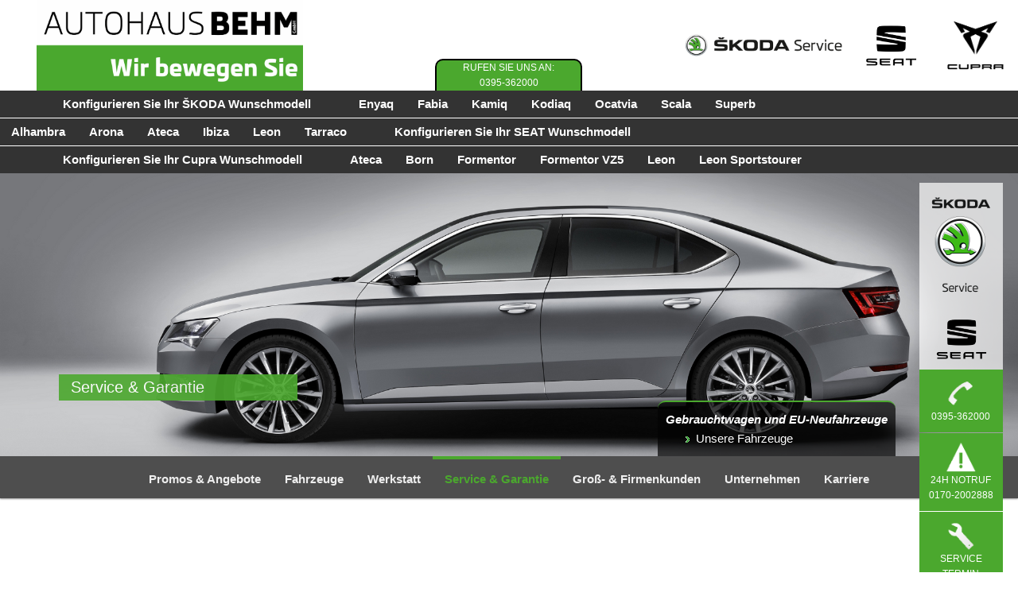

--- FILE ---
content_type: text/html; charset=UTF-8
request_url: https://www.skoda-neubrandenburg.de/service-garantie/
body_size: 17432
content:
<!DOCTYPE html>
<html lang="de">
<head>
<meta charset="UTF-8" />
<meta name="viewport" content="width=device-width" />
<title>Service &amp; Garantie - Autohaus Behm GmbHAutohaus Behm GmbH</title>
	
<link rel="shortcut icon" href="https://www.skoda-neubrandenburg.de/wp-content/themes/twentyeleven-child/images/favicon.ico" type="image/vnd.microsoft.icon"/>
<link rel="icon" href="https://www.skoda-neubrandenburg.de/wp-content/themes/twentyeleven-child/images/favicon.ico" type="image/x-ico"/>
	
<link rel="profile" href="http://gmpg.org/xfn/11" />
<link rel="stylesheet" type="text/css" media="all" href="https://www.skoda-neubrandenburg.de/wp-content/themes/twentyeleven-child/style.css" />
<link rel="pingback" href="https://www.skoda-neubrandenburg.de/xmlrpc.php" />

<meta name='robots' content='index, follow, max-image-preview:large, max-snippet:-1, max-video-preview:-1' />

	<!-- This site is optimized with the Yoast SEO plugin v26.7 - https://yoast.com/wordpress/plugins/seo/ -->
	<link rel="canonical" href="https://www.skoda-neubrandenburg.de/service-garantie/" />
	<meta property="og:locale" content="de_DE" />
	<meta property="og:type" content="article" />
	<meta property="og:title" content="Service &amp; Garantie - Autohaus Behm GmbH" />
	<meta property="og:description" content="ŠKODA Service &#8211; Garantiert gut Neben der zweijährigen Garantie auf Neufahrzeuge und ŠKODA Original Teile und ŠKODA Original Zubehör bietet Ihnen Autohaus Behm a.s. folgende Garantien an: 3 Jahre Lack-Garantie 10 Jahre Garantie gegen Durchrostung für: Fabia I, Octavia Tour und Superb I 12 Jahre Garantie gegen Durchrostung für: Citigo, Rapid, Fabia II, Roomster, Praktik, &hellip; Weiterlesen &rarr;" />
	<meta property="og:url" content="https://www.skoda-neubrandenburg.de/service-garantie/" />
	<meta property="og:site_name" content="Autohaus Behm GmbH" />
	<meta property="article:modified_time" content="2016-06-06T12:41:47+00:00" />
	<meta property="og:image" content="https://www.skoda-neubrandenburg.de/wp-content/uploads/2015/01/150119-SKODA-spousti-novou-sluzbu-Predplaceny-servis-400x267.jpg" />
	<meta name="twitter:card" content="summary_large_image" />
	<meta name="twitter:label1" content="Geschätzte Lesezeit" />
	<meta name="twitter:data1" content="2 Minuten" />
	<script type="application/ld+json" class="yoast-schema-graph">{"@context":"https://schema.org","@graph":[{"@type":"WebPage","@id":"https://www.skoda-neubrandenburg.de/service-garantie/","url":"https://www.skoda-neubrandenburg.de/service-garantie/","name":"Service & Garantie - Autohaus Behm GmbH","isPartOf":{"@id":"https://www.skoda-neubrandenburg.de/#website"},"primaryImageOfPage":{"@id":"https://www.skoda-neubrandenburg.de/service-garantie/#primaryimage"},"image":{"@id":"https://www.skoda-neubrandenburg.de/service-garantie/#primaryimage"},"thumbnailUrl":"https://www.skoda-neubrandenburg.de/wp-content/uploads/2015/01/150119-SKODA-spousti-novou-sluzbu-Predplaceny-servis-400x267.jpg","datePublished":"2015-01-22T12:45:13+00:00","dateModified":"2016-06-06T12:41:47+00:00","breadcrumb":{"@id":"https://www.skoda-neubrandenburg.de/service-garantie/#breadcrumb"},"inLanguage":"de","potentialAction":[{"@type":"ReadAction","target":["https://www.skoda-neubrandenburg.de/service-garantie/"]}]},{"@type":"ImageObject","inLanguage":"de","@id":"https://www.skoda-neubrandenburg.de/service-garantie/#primaryimage","url":"https://www.skoda-neubrandenburg.de/wp-content/uploads/2015/01/150119-SKODA-spousti-novou-sluzbu-Predplaceny-servis.jpg","contentUrl":"https://www.skoda-neubrandenburg.de/wp-content/uploads/2015/01/150119-SKODA-spousti-novou-sluzbu-Predplaceny-servis.jpg","width":3000,"height":2000},{"@type":"BreadcrumbList","@id":"https://www.skoda-neubrandenburg.de/service-garantie/#breadcrumb","itemListElement":[{"@type":"ListItem","position":1,"name":"Home","item":"https://www.skoda-neubrandenburg.de/"},{"@type":"ListItem","position":2,"name":"Service &#038; Garantie"}]},{"@type":"WebSite","@id":"https://www.skoda-neubrandenburg.de/#website","url":"https://www.skoda-neubrandenburg.de/","name":"Autohaus Behm GmbH","description":"ŠKODA und SEAT in Neubrandenburg","potentialAction":[{"@type":"SearchAction","target":{"@type":"EntryPoint","urlTemplate":"https://www.skoda-neubrandenburg.de/?s={search_term_string}"},"query-input":{"@type":"PropertyValueSpecification","valueRequired":true,"valueName":"search_term_string"}}],"inLanguage":"de"}]}</script>
	<!-- / Yoast SEO plugin. -->


<link rel='dns-prefetch' href='//cdnjs.cloudflare.com' />
<link rel="alternate" type="application/rss+xml" title="Autohaus Behm GmbH &raquo; Feed" href="https://www.skoda-neubrandenburg.de/feed/" />
<link rel="alternate" type="application/rss+xml" title="Autohaus Behm GmbH &raquo; Kommentar-Feed" href="https://www.skoda-neubrandenburg.de/comments/feed/" />
<link rel="alternate" title="oEmbed (JSON)" type="application/json+oembed" href="https://www.skoda-neubrandenburg.de/wp-json/oembed/1.0/embed?url=https%3A%2F%2Fwww.skoda-neubrandenburg.de%2Fservice-garantie%2F" />
<link rel="alternate" title="oEmbed (XML)" type="text/xml+oembed" href="https://www.skoda-neubrandenburg.de/wp-json/oembed/1.0/embed?url=https%3A%2F%2Fwww.skoda-neubrandenburg.de%2Fservice-garantie%2F&#038;format=xml" />
<style id='wp-img-auto-sizes-contain-inline-css' type='text/css'>
img:is([sizes=auto i],[sizes^="auto," i]){contain-intrinsic-size:3000px 1500px}
/*# sourceURL=wp-img-auto-sizes-contain-inline-css */
</style>
<style id='wp-emoji-styles-inline-css' type='text/css'>

	img.wp-smiley, img.emoji {
		display: inline !important;
		border: none !important;
		box-shadow: none !important;
		height: 1em !important;
		width: 1em !important;
		margin: 0 0.07em !important;
		vertical-align: -0.1em !important;
		background: none !important;
		padding: 0 !important;
	}
/*# sourceURL=wp-emoji-styles-inline-css */
</style>
<style id='wp-block-library-inline-css' type='text/css'>
:root{--wp-block-synced-color:#7a00df;--wp-block-synced-color--rgb:122,0,223;--wp-bound-block-color:var(--wp-block-synced-color);--wp-editor-canvas-background:#ddd;--wp-admin-theme-color:#007cba;--wp-admin-theme-color--rgb:0,124,186;--wp-admin-theme-color-darker-10:#006ba1;--wp-admin-theme-color-darker-10--rgb:0,107,160.5;--wp-admin-theme-color-darker-20:#005a87;--wp-admin-theme-color-darker-20--rgb:0,90,135;--wp-admin-border-width-focus:2px}@media (min-resolution:192dpi){:root{--wp-admin-border-width-focus:1.5px}}.wp-element-button{cursor:pointer}:root .has-very-light-gray-background-color{background-color:#eee}:root .has-very-dark-gray-background-color{background-color:#313131}:root .has-very-light-gray-color{color:#eee}:root .has-very-dark-gray-color{color:#313131}:root .has-vivid-green-cyan-to-vivid-cyan-blue-gradient-background{background:linear-gradient(135deg,#00d084,#0693e3)}:root .has-purple-crush-gradient-background{background:linear-gradient(135deg,#34e2e4,#4721fb 50%,#ab1dfe)}:root .has-hazy-dawn-gradient-background{background:linear-gradient(135deg,#faaca8,#dad0ec)}:root .has-subdued-olive-gradient-background{background:linear-gradient(135deg,#fafae1,#67a671)}:root .has-atomic-cream-gradient-background{background:linear-gradient(135deg,#fdd79a,#004a59)}:root .has-nightshade-gradient-background{background:linear-gradient(135deg,#330968,#31cdcf)}:root .has-midnight-gradient-background{background:linear-gradient(135deg,#020381,#2874fc)}:root{--wp--preset--font-size--normal:16px;--wp--preset--font-size--huge:42px}.has-regular-font-size{font-size:1em}.has-larger-font-size{font-size:2.625em}.has-normal-font-size{font-size:var(--wp--preset--font-size--normal)}.has-huge-font-size{font-size:var(--wp--preset--font-size--huge)}.has-text-align-center{text-align:center}.has-text-align-left{text-align:left}.has-text-align-right{text-align:right}.has-fit-text{white-space:nowrap!important}#end-resizable-editor-section{display:none}.aligncenter{clear:both}.items-justified-left{justify-content:flex-start}.items-justified-center{justify-content:center}.items-justified-right{justify-content:flex-end}.items-justified-space-between{justify-content:space-between}.screen-reader-text{border:0;clip-path:inset(50%);height:1px;margin:-1px;overflow:hidden;padding:0;position:absolute;width:1px;word-wrap:normal!important}.screen-reader-text:focus{background-color:#ddd;clip-path:none;color:#444;display:block;font-size:1em;height:auto;left:5px;line-height:normal;padding:15px 23px 14px;text-decoration:none;top:5px;width:auto;z-index:100000}html :where(.has-border-color){border-style:solid}html :where([style*=border-top-color]){border-top-style:solid}html :where([style*=border-right-color]){border-right-style:solid}html :where([style*=border-bottom-color]){border-bottom-style:solid}html :where([style*=border-left-color]){border-left-style:solid}html :where([style*=border-width]){border-style:solid}html :where([style*=border-top-width]){border-top-style:solid}html :where([style*=border-right-width]){border-right-style:solid}html :where([style*=border-bottom-width]){border-bottom-style:solid}html :where([style*=border-left-width]){border-left-style:solid}html :where(img[class*=wp-image-]){height:auto;max-width:100%}:where(figure){margin:0 0 1em}html :where(.is-position-sticky){--wp-admin--admin-bar--position-offset:var(--wp-admin--admin-bar--height,0px)}@media screen and (max-width:600px){html :where(.is-position-sticky){--wp-admin--admin-bar--position-offset:0px}}

/*# sourceURL=wp-block-library-inline-css */
</style><style id='global-styles-inline-css' type='text/css'>
:root{--wp--preset--aspect-ratio--square: 1;--wp--preset--aspect-ratio--4-3: 4/3;--wp--preset--aspect-ratio--3-4: 3/4;--wp--preset--aspect-ratio--3-2: 3/2;--wp--preset--aspect-ratio--2-3: 2/3;--wp--preset--aspect-ratio--16-9: 16/9;--wp--preset--aspect-ratio--9-16: 9/16;--wp--preset--color--black: #000;--wp--preset--color--cyan-bluish-gray: #abb8c3;--wp--preset--color--white: #fff;--wp--preset--color--pale-pink: #f78da7;--wp--preset--color--vivid-red: #cf2e2e;--wp--preset--color--luminous-vivid-orange: #ff6900;--wp--preset--color--luminous-vivid-amber: #fcb900;--wp--preset--color--light-green-cyan: #7bdcb5;--wp--preset--color--vivid-green-cyan: #00d084;--wp--preset--color--pale-cyan-blue: #8ed1fc;--wp--preset--color--vivid-cyan-blue: #0693e3;--wp--preset--color--vivid-purple: #9b51e0;--wp--preset--color--blue: #1982d1;--wp--preset--color--dark-gray: #373737;--wp--preset--color--medium-gray: #666;--wp--preset--color--light-gray: #e2e2e2;--wp--preset--gradient--vivid-cyan-blue-to-vivid-purple: linear-gradient(135deg,rgb(6,147,227) 0%,rgb(155,81,224) 100%);--wp--preset--gradient--light-green-cyan-to-vivid-green-cyan: linear-gradient(135deg,rgb(122,220,180) 0%,rgb(0,208,130) 100%);--wp--preset--gradient--luminous-vivid-amber-to-luminous-vivid-orange: linear-gradient(135deg,rgb(252,185,0) 0%,rgb(255,105,0) 100%);--wp--preset--gradient--luminous-vivid-orange-to-vivid-red: linear-gradient(135deg,rgb(255,105,0) 0%,rgb(207,46,46) 100%);--wp--preset--gradient--very-light-gray-to-cyan-bluish-gray: linear-gradient(135deg,rgb(238,238,238) 0%,rgb(169,184,195) 100%);--wp--preset--gradient--cool-to-warm-spectrum: linear-gradient(135deg,rgb(74,234,220) 0%,rgb(151,120,209) 20%,rgb(207,42,186) 40%,rgb(238,44,130) 60%,rgb(251,105,98) 80%,rgb(254,248,76) 100%);--wp--preset--gradient--blush-light-purple: linear-gradient(135deg,rgb(255,206,236) 0%,rgb(152,150,240) 100%);--wp--preset--gradient--blush-bordeaux: linear-gradient(135deg,rgb(254,205,165) 0%,rgb(254,45,45) 50%,rgb(107,0,62) 100%);--wp--preset--gradient--luminous-dusk: linear-gradient(135deg,rgb(255,203,112) 0%,rgb(199,81,192) 50%,rgb(65,88,208) 100%);--wp--preset--gradient--pale-ocean: linear-gradient(135deg,rgb(255,245,203) 0%,rgb(182,227,212) 50%,rgb(51,167,181) 100%);--wp--preset--gradient--electric-grass: linear-gradient(135deg,rgb(202,248,128) 0%,rgb(113,206,126) 100%);--wp--preset--gradient--midnight: linear-gradient(135deg,rgb(2,3,129) 0%,rgb(40,116,252) 100%);--wp--preset--font-size--small: 13px;--wp--preset--font-size--medium: 20px;--wp--preset--font-size--large: 36px;--wp--preset--font-size--x-large: 42px;--wp--preset--spacing--20: 0.44rem;--wp--preset--spacing--30: 0.67rem;--wp--preset--spacing--40: 1rem;--wp--preset--spacing--50: 1.5rem;--wp--preset--spacing--60: 2.25rem;--wp--preset--spacing--70: 3.38rem;--wp--preset--spacing--80: 5.06rem;--wp--preset--shadow--natural: 6px 6px 9px rgba(0, 0, 0, 0.2);--wp--preset--shadow--deep: 12px 12px 50px rgba(0, 0, 0, 0.4);--wp--preset--shadow--sharp: 6px 6px 0px rgba(0, 0, 0, 0.2);--wp--preset--shadow--outlined: 6px 6px 0px -3px rgb(255, 255, 255), 6px 6px rgb(0, 0, 0);--wp--preset--shadow--crisp: 6px 6px 0px rgb(0, 0, 0);}:where(.is-layout-flex){gap: 0.5em;}:where(.is-layout-grid){gap: 0.5em;}body .is-layout-flex{display: flex;}.is-layout-flex{flex-wrap: wrap;align-items: center;}.is-layout-flex > :is(*, div){margin: 0;}body .is-layout-grid{display: grid;}.is-layout-grid > :is(*, div){margin: 0;}:where(.wp-block-columns.is-layout-flex){gap: 2em;}:where(.wp-block-columns.is-layout-grid){gap: 2em;}:where(.wp-block-post-template.is-layout-flex){gap: 1.25em;}:where(.wp-block-post-template.is-layout-grid){gap: 1.25em;}.has-black-color{color: var(--wp--preset--color--black) !important;}.has-cyan-bluish-gray-color{color: var(--wp--preset--color--cyan-bluish-gray) !important;}.has-white-color{color: var(--wp--preset--color--white) !important;}.has-pale-pink-color{color: var(--wp--preset--color--pale-pink) !important;}.has-vivid-red-color{color: var(--wp--preset--color--vivid-red) !important;}.has-luminous-vivid-orange-color{color: var(--wp--preset--color--luminous-vivid-orange) !important;}.has-luminous-vivid-amber-color{color: var(--wp--preset--color--luminous-vivid-amber) !important;}.has-light-green-cyan-color{color: var(--wp--preset--color--light-green-cyan) !important;}.has-vivid-green-cyan-color{color: var(--wp--preset--color--vivid-green-cyan) !important;}.has-pale-cyan-blue-color{color: var(--wp--preset--color--pale-cyan-blue) !important;}.has-vivid-cyan-blue-color{color: var(--wp--preset--color--vivid-cyan-blue) !important;}.has-vivid-purple-color{color: var(--wp--preset--color--vivid-purple) !important;}.has-black-background-color{background-color: var(--wp--preset--color--black) !important;}.has-cyan-bluish-gray-background-color{background-color: var(--wp--preset--color--cyan-bluish-gray) !important;}.has-white-background-color{background-color: var(--wp--preset--color--white) !important;}.has-pale-pink-background-color{background-color: var(--wp--preset--color--pale-pink) !important;}.has-vivid-red-background-color{background-color: var(--wp--preset--color--vivid-red) !important;}.has-luminous-vivid-orange-background-color{background-color: var(--wp--preset--color--luminous-vivid-orange) !important;}.has-luminous-vivid-amber-background-color{background-color: var(--wp--preset--color--luminous-vivid-amber) !important;}.has-light-green-cyan-background-color{background-color: var(--wp--preset--color--light-green-cyan) !important;}.has-vivid-green-cyan-background-color{background-color: var(--wp--preset--color--vivid-green-cyan) !important;}.has-pale-cyan-blue-background-color{background-color: var(--wp--preset--color--pale-cyan-blue) !important;}.has-vivid-cyan-blue-background-color{background-color: var(--wp--preset--color--vivid-cyan-blue) !important;}.has-vivid-purple-background-color{background-color: var(--wp--preset--color--vivid-purple) !important;}.has-black-border-color{border-color: var(--wp--preset--color--black) !important;}.has-cyan-bluish-gray-border-color{border-color: var(--wp--preset--color--cyan-bluish-gray) !important;}.has-white-border-color{border-color: var(--wp--preset--color--white) !important;}.has-pale-pink-border-color{border-color: var(--wp--preset--color--pale-pink) !important;}.has-vivid-red-border-color{border-color: var(--wp--preset--color--vivid-red) !important;}.has-luminous-vivid-orange-border-color{border-color: var(--wp--preset--color--luminous-vivid-orange) !important;}.has-luminous-vivid-amber-border-color{border-color: var(--wp--preset--color--luminous-vivid-amber) !important;}.has-light-green-cyan-border-color{border-color: var(--wp--preset--color--light-green-cyan) !important;}.has-vivid-green-cyan-border-color{border-color: var(--wp--preset--color--vivid-green-cyan) !important;}.has-pale-cyan-blue-border-color{border-color: var(--wp--preset--color--pale-cyan-blue) !important;}.has-vivid-cyan-blue-border-color{border-color: var(--wp--preset--color--vivid-cyan-blue) !important;}.has-vivid-purple-border-color{border-color: var(--wp--preset--color--vivid-purple) !important;}.has-vivid-cyan-blue-to-vivid-purple-gradient-background{background: var(--wp--preset--gradient--vivid-cyan-blue-to-vivid-purple) !important;}.has-light-green-cyan-to-vivid-green-cyan-gradient-background{background: var(--wp--preset--gradient--light-green-cyan-to-vivid-green-cyan) !important;}.has-luminous-vivid-amber-to-luminous-vivid-orange-gradient-background{background: var(--wp--preset--gradient--luminous-vivid-amber-to-luminous-vivid-orange) !important;}.has-luminous-vivid-orange-to-vivid-red-gradient-background{background: var(--wp--preset--gradient--luminous-vivid-orange-to-vivid-red) !important;}.has-very-light-gray-to-cyan-bluish-gray-gradient-background{background: var(--wp--preset--gradient--very-light-gray-to-cyan-bluish-gray) !important;}.has-cool-to-warm-spectrum-gradient-background{background: var(--wp--preset--gradient--cool-to-warm-spectrum) !important;}.has-blush-light-purple-gradient-background{background: var(--wp--preset--gradient--blush-light-purple) !important;}.has-blush-bordeaux-gradient-background{background: var(--wp--preset--gradient--blush-bordeaux) !important;}.has-luminous-dusk-gradient-background{background: var(--wp--preset--gradient--luminous-dusk) !important;}.has-pale-ocean-gradient-background{background: var(--wp--preset--gradient--pale-ocean) !important;}.has-electric-grass-gradient-background{background: var(--wp--preset--gradient--electric-grass) !important;}.has-midnight-gradient-background{background: var(--wp--preset--gradient--midnight) !important;}.has-small-font-size{font-size: var(--wp--preset--font-size--small) !important;}.has-medium-font-size{font-size: var(--wp--preset--font-size--medium) !important;}.has-large-font-size{font-size: var(--wp--preset--font-size--large) !important;}.has-x-large-font-size{font-size: var(--wp--preset--font-size--x-large) !important;}
/*# sourceURL=global-styles-inline-css */
</style>

<style id='classic-theme-styles-inline-css' type='text/css'>
/*! This file is auto-generated */
.wp-block-button__link{color:#fff;background-color:#32373c;border-radius:9999px;box-shadow:none;text-decoration:none;padding:calc(.667em + 2px) calc(1.333em + 2px);font-size:1.125em}.wp-block-file__button{background:#32373c;color:#fff;text-decoration:none}
/*# sourceURL=/wp-includes/css/classic-themes.min.css */
</style>
<link rel='stylesheet' id='fb-widget-frontend-style-css' href='https://www.skoda-neubrandenburg.de/wp-content/plugins/facebook-pagelike-widget/assets/css/style.css?ver=1.0.0' type='text/css' media='all' />
<link rel='stylesheet' id='twentyeleven-block-style-css' href='https://www.skoda-neubrandenburg.de/wp-content/themes/twentyeleven/blocks.css?ver=20240703' type='text/css' media='all' />
<link rel='stylesheet' id='colorbox-css' href='https://www.skoda-neubrandenburg.de/wp-content/plugins/lightbox-gallery/colorbox/example1/colorbox.css?ver=6.9' type='text/css' media='all' />
<script type="text/javascript">
// <![CDATA[
var colorbox_settings = {};
// ]]>
</script>
<script type="text/javascript" src="https://www.skoda-neubrandenburg.de/wp-content/plugins/jquery-updater/js/jquery-3.7.1.min.js?ver=3.7.1" id="jquery-core-js"></script>
<script type="text/javascript" src="https://www.skoda-neubrandenburg.de/wp-content/plugins/jquery-updater/js/jquery-migrate-3.5.2.min.js?ver=3.5.2" id="jquery-migrate-js"></script>
<script type="text/javascript" src="//cdnjs.cloudflare.com/ajax/libs/jquery-easing/1.4.1/jquery.easing.min.js?ver=6.9" id="jquery-easing-js"></script>
<script type="text/javascript" src="https://www.skoda-neubrandenburg.de/wp-content/plugins/lightbox-gallery/js/jquery.colorbox.js?ver=6.9" id="colorbox-js"></script>
<script type="text/javascript" src="https://www.skoda-neubrandenburg.de/wp-content/plugins/lightbox-gallery/js/jquery-migrate-1.4.1.min.js?ver=6.9" id="lg-jquery-migrate-js"></script>
<script type="text/javascript" src="https://www.skoda-neubrandenburg.de/wp-content/plugins/lightbox-gallery/js/jquery.tooltip.js?ver=6.9" id="tooltip-js"></script>
<script type="text/javascript" src="https://www.skoda-neubrandenburg.de/wp-content/plugins/lightbox-gallery/lightbox-gallery.js?ver=6.9" id="lightbox-gallery-js"></script>
<link rel="EditURI" type="application/rsd+xml" title="RSD" href="https://www.skoda-neubrandenburg.de/xmlrpc.php?rsd" />
<meta name="generator" content="WordPress 6.9" />
<link rel='shortlink' href='https://www.skoda-neubrandenburg.de/?p=110' />
<style>.cpm-map img{ max-width: none !important;box-shadow:none !important;}</style><link rel="stylesheet" type="text/css" href="https://www.skoda-neubrandenburg.de/wp-content/plugins/lightbox-gallery/lightbox-gallery.css" />
		<style type="text/css" id="wp-custom-css">
			body {
	--color-primary: #4ba82e;
	--color-primary-contrast: #fff;
}

#branding {
  border: none;
	padding: 0;
	z-index: 1;
}

/* header top logos */
#branding .header-top {
  --height: 114px;
  --cols: 1;
  height: var(--height);
  overflow: hidden;
  display: grid;
  grid-template-columns: repeat(var(--cols), 1fr);
}

#branding .header-top .logo {
  height: var(--height);
  width: auto;
}

#branding .service-logos {
  display: none;
}

#branding img {
  width: 100%;
  height: 100%;
  object-fit: contain;
	background-color: var(--color-primary-contrast);
}

/* car seach in header */
#fahrzeugsuche-oben {
	display: none;
	position: absolute;
	bottom: 0;
	right: 12%;
	background: rgba(4,4,4,0.70);
	padding: 10px;

	border-top-left-radius: 10px;
	border-top-right-radius: 10px;
	border-top: 2px solid var(--color-primary);
}

#fahrzeugsuche-oben h1 {
	font-weight: bold;	
	color: var(--color-primary-contrast);
	font-style: italic;
}

#fahrzeugsuche-oben ul {
	margin-bottom: 0px;
}

#fahrzeugsuche-oben a {
	color: var(--color-primary-contrast);
}

/* Header config bars */
.car-models-container {
	display: grid;
	grid-template-columns: 1fr;
	gap: 1px;
}

.car-models-container .car-models {
  background-color: rgba(0, 0, 0, 0.8);
}

.car-models-container .car-models nav {
	display: flex;
	align-items: center;
}

.car-models-container .car-models.left nav {	
	justify-content: start;
}

.car-models-container .car-models.right nav {	
	justify-content: end;
}

.car-models-container .car-models nav ul {
	margin: 0;
}

.car-models-container .car-models nav > ul {
	--padding: 5%;
	
	display: flex;
	justify-content: start;
	align-items: center;
}

.car-models-container .car-models.left nav > ul {
	flex-direction: row;
	padding-left: var(--padding);
}

.car-models-container .car-models.right nav > ul {
	flex-direction: row-reverse;
	padding-right: var(--padding);
}

.car-models-container .car-models nav > ul > li {
	font-weight: bold;
	margin: 5px 15px;
	white-space: nowrap;
}

.car-models-container .car-models nav > ul > li > ul {
	display: none;
	margin: 0;
	position: absolute;
	border: 1px solid var(--color-primary);
	box-shadow: 0 0 7px var(--color-primary);
	z-index: 10;
}

.car-models-container .car-models nav ul li:hover > ul {
	display: block;
}

.car-models-container .car-models img {
	max-width: 300px;
}

.car-models-container .car-models nav ul ul li {
	margin: 0;
}

.car-models-container .car-models nav ul li {
	list-style: none;
	color: var(--color-primary-contrast);
}

.car-models-container .car-models nav ul li a {
	color: var(--color-primary-contrast);	
}

.car-models-container .car-models nav ul li a:hover {
	text-decoration: none;
}

/* main menu */
.is-sticky #access {
	top: var(--top) !important;
}

#access-sticky-wrapper {
	height: 0px !important;
}

#access .active {
	color: #4ba82e !important;
}

#access {
	--top: 33px;
	
	color: var(--color-primary);
	background: rgba(4,4,4,0.70);
	/* idk why but it works */
	margin-top: calc(var(--top) * -1);
	text-align: center;
}

#access ul {
	font-size: 15px;
	font-weight: bold;
	display: flex;
	justify-content: center;
	margin: 0 auto;
}

#access ul ul {
	padding-top: 3px;
	top: unset;
}

#access ul ul .current-menu-item > a {
	border-top: 0px;
	border-right: 4px solid;
	font-weight: inherit;
}

#access .current-menu-item > a {
	border-top: 4px solid;
	color: var(--color-primary);
}

#access a {
	padding: 0 1em;
}

#access ul li:hover > ul {
	display: flex;
}

#access li {
	position: static;
	display: inline-block;
	float: none;
}

#access li a {
	border-top: 4px solid transparent;
	white-space: nowrap;
}

#access #advanced_menu-2 li a {
	border-top: 4px solid transparent !important;
	font-weight: inherit !important;
}

#access li:hover > a, #access a:focus {
	background: transparent;
	border-top: 4px solid;
	color: var(--color-primary);
}

#access ul ul {
	margin: 0 auto;
	background: rgba(4,4,4,0.70);
	width: 100%;
}

#access ul ul a {
	border-bottom: 1px solid #ddd;
}

#access ul ul li a {
	background: rgba(4,4,4,0.70);
	border-right: 4px solid transparent;
	border-top: 0px solid transparent;
	color: var(--color-primary);
	font-weight: inherit;
	margin-left: auto;
	margin-right: auto;
	width: auto;
}
#access ul ul li:hover > a {
	border-right: 4px solid;
	border-top: 0px solid;
	color: var(--color-primary);
	background-position: center;
	background-size: cover;
	max-height: 100%;
	max-width: 100%;
}

.sub-menu li {
	height: 200px;
  margin: 5px;
	min-width: 15%;
}

/* service icon bar */
#skoda-service {
	position: absolute;
	right: 1.5%;
	top: 230px;
	z-index: 100;
	font-size: 80%;
}

#skoda-service a {
	color: var(--color-primary-contrast);
	text-decoration: none;
}

#skoda-service ul {
	list-style: none;
	text-align: center;
	margin: 0px;	
	text-transform: uppercase;
}

#skoda-service li {
	padding: 10px 0px;
	margin-bottom: 1px;
	background: var(--color-primary);
}

#skoda-service img {
	max-width: 105px;
	height: auto;
	background-color: rgba(255,255,255,0.7);
}

#skoda-service ul img {	
	background-color: transparent;
	max-width: 50px;
}

/* actual page content */
#main {
	max-width: 1280px;
	margin: auto;	
}

#main #primary {
	float: unset;
	margin: unset;
}

#main #primary #content {
	margin: auto;
	text-align: center;	
	width: 80%;
}


/* min 880px width */
@media all and (min-width: 880px) {
  #branding .header-top {
    --cols: 2;
  }
	
  #branding .service-logos {
    display: grid;
		grid-template-columns: repeat(4, 1fr);
  }
	
	#branding .service-logos a {
		width: 100%;
		height: 100%;
  }
	
	#branding .service-logos #skoda-logo {
		grid-column-end: span 2;
	}
}

/* min 1100px width */
@media all and (min-width: 1100px) {
  #branding .header-top {
    --cols: 3;
  }
	
  #branding .phone {
    color: #fff;
    font-size: 12px;
    margin-left: auto;
    margin-right: auto;
    padding-top: 76px;
    text-align: center;
    width: 185px;
  }
	
  #branding .phone .phone-background {
    background-color: var(--color-primary);
    border-top-left-radius: 10px;
    border-left: #000 solid 2px;
    border-top-right-radius: 10px;
    border-right: #000 solid 2px;
    border-top: #000 solid 2px;
    margin-top: -2px;
  }
	
	#fahrzeugsuche-oben {
		display: block;
	}
}
		</style>
		<link rel='stylesheet' id='metaslider-nivo-slider-css' href='https://www.skoda-neubrandenburg.de/wp-content/plugins/ml-slider/assets/sliders/nivoslider/nivo-slider.css?ver=3.104.0' type='text/css' media='all' property='stylesheet' />
<link rel='stylesheet' id='metaslider-public-css' href='https://www.skoda-neubrandenburg.de/wp-content/plugins/ml-slider/assets/metaslider/public.css?ver=3.104.0' type='text/css' media='all' property='stylesheet' />
<style id='metaslider-public-inline-css' type='text/css'>
@media only screen and (max-width: 767px) { .hide-arrows-smartphone .flex-direction-nav, .hide-navigation-smartphone .flex-control-paging, .hide-navigation-smartphone .flex-control-nav, .hide-navigation-smartphone .filmstrip, .hide-slideshow-smartphone, .metaslider-hidden-content.hide-smartphone{ display: none!important; }}@media only screen and (min-width : 768px) and (max-width: 1023px) { .hide-arrows-tablet .flex-direction-nav, .hide-navigation-tablet .flex-control-paging, .hide-navigation-tablet .flex-control-nav, .hide-navigation-tablet .filmstrip, .hide-slideshow-tablet, .metaslider-hidden-content.hide-tablet{ display: none!important; }}@media only screen and (min-width : 1024px) and (max-width: 1439px) { .hide-arrows-laptop .flex-direction-nav, .hide-navigation-laptop .flex-control-paging, .hide-navigation-laptop .flex-control-nav, .hide-navigation-laptop .filmstrip, .hide-slideshow-laptop, .metaslider-hidden-content.hide-laptop{ display: none!important; }}@media only screen and (min-width : 1440px) { .hide-arrows-desktop .flex-direction-nav, .hide-navigation-desktop .flex-control-paging, .hide-navigation-desktop .flex-control-nav, .hide-navigation-desktop .filmstrip, .hide-slideshow-desktop, .metaslider-hidden-content.hide-desktop{ display: none!important; }}
@media only screen and (max-width: 767px) { .hide-arrows-smartphone .flex-direction-nav, .hide-navigation-smartphone .flex-control-paging, .hide-navigation-smartphone .flex-control-nav, .hide-navigation-smartphone .filmstrip, .hide-slideshow-smartphone, .metaslider-hidden-content.hide-smartphone{ display: none!important; }}@media only screen and (min-width : 768px) and (max-width: 1023px) { .hide-arrows-tablet .flex-direction-nav, .hide-navigation-tablet .flex-control-paging, .hide-navigation-tablet .flex-control-nav, .hide-navigation-tablet .filmstrip, .hide-slideshow-tablet, .metaslider-hidden-content.hide-tablet{ display: none!important; }}@media only screen and (min-width : 1024px) and (max-width: 1439px) { .hide-arrows-laptop .flex-direction-nav, .hide-navigation-laptop .flex-control-paging, .hide-navigation-laptop .flex-control-nav, .hide-navigation-laptop .filmstrip, .hide-slideshow-laptop, .metaslider-hidden-content.hide-laptop{ display: none!important; }}@media only screen and (min-width : 1440px) { .hide-arrows-desktop .flex-direction-nav, .hide-navigation-desktop .flex-control-paging, .hide-navigation-desktop .flex-control-nav, .hide-navigation-desktop .filmstrip, .hide-slideshow-desktop, .metaslider-hidden-content.hide-desktop{ display: none!important; }}
/*# sourceURL=metaslider-public-inline-css */
</style>
<link rel='stylesheet' id='metaslider-nivo-slider-default-css' href='https://www.skoda-neubrandenburg.de/wp-content/plugins/ml-slider/assets/sliders/nivoslider/themes/default/default.css?ver=3.104.0' type='text/css' media='all' property='stylesheet' />
</head>

<body class="wp-singular page-template-default page page-id-110 wp-embed-responsive wp-theme-twentyeleven wp-child-theme-twentyeleven-child metaslider-plugin single-author singular two-column right-sidebar">
<div id="page" class="hfeed">
	<header id="branding" role="banner">
		<div class="header-top">			
			<a href="https://www.skoda-neubrandenburg.de" class="logo" aria-label="">
				<img src="https://www.skoda-neubrandenburg.de/wp-content/themes/twentyeleven-child/images/logo_behm.jpg" loading="lazy">
			</a>
			
			<a href="tel:0395-362000" class="phone">
				<div class="phone-wrapper">
					<div class="phone-background">
						RUFEN SIE UNS AN:<br>
						0395-362000
					</div>
				</div>
			</a>
			
			<div class="service-logos">				
				<a href="https://autohaus-behm.skoda-auto.de" target="_blank" aria-label="Skoda Service" id="skoda-logo">
					<img src="https://www.skoda-neubrandenburg.de/wp-content/themes/twentyeleven-child/images/logo-skoda.png" loading="lazy">
				</a>
				
				<a href="https://autohaus-behm.seat.de" target="_blank" aria-label="Seat Service">
					<img src="https://www.skoda-neubrandenburg.de/wp-content/themes/twentyeleven-child/images/logo-seat.png" loading="lazy">
				</a>
				
				<a aria-label="Cupra Service">
					<img src="https://www.skoda-neubrandenburg.de/wp-content/themes/twentyeleven-child/images/logo-cupra.png" loading="lazy">
				</a>
			</div>
		</div>

		<div id="car-models" class="car-models-container">
			<div id="car-models-skoda" class="car-models left">
			  <nav>
				<ul>
				  <li>Konfigurieren Sie Ihr ŠKODA Wunschmodell</li>
				  <li></li>
					<li>
					<a>Enyaq</a>
					<ul>
					  <li>
						  <a href="https://cc.skoda-auto.com/deu/de-DE/" target="_blank">
							  <img src="https://www.skoda-neubrandenburg.de/wp-content/themes/twentyeleven-child/images/konfigurator/skoda/enyaq.png" alt="Skoda Enyaq" loading="lazy">
						  </a>
					  </li>
					</ul>
				  </li>
				  <li>
					<a>Fabia</a>
					<ul>
					  <li>
						<a href="https://cc.skoda-auto.com/deu/de-DE/" target="_blank">
						  <img src="https://www.skoda-neubrandenburg.de/wp-content/themes/twentyeleven-child/images/konfigurator/skoda/fabia.png" alt="Skoda Fabia" loading="lazy">
						</a>
					  </li>
					</ul>
				  </li>
				  <li>
					<a>Kamiq</a>
					<ul>
					  <li>
						<a href="https://cc.skoda-auto.com/deu/de-DE/" target="_blank">
						  <img src="https://www.skoda-neubrandenburg.de/wp-content/themes/twentyeleven-child/images/konfigurator/skoda/kamiq.png" alt="Skoda Kamiq" loading="lazy">
						</a>
					  </li>
					</ul>
				  </li>
				  <!--li>
					<a>Karoq</a>
					<ul>
					  <li>
						<a href="https://cc.skoda-auto.com/deu/de-DE/" target="_blank">
						  <img src="https://www.skoda-neubrandenburg.de/wp-content/themes/twentyeleven-child/images/skoda/karoq.jpg" alt="Skoda Karoq" loading="lazy">
						</a>
					  </li>
					</ul>
				  </li-->
				  <li>
					<a>Kodiaq</a>
					<ul>
					  <li>
						<a href="https://cc.skoda-auto.com/deu/de-DE/" target="_blank">
						  <img src="https://www.skoda-neubrandenburg.de/wp-content/themes/twentyeleven-child/images/konfigurator/skoda/kodiaq.png" alt="Skoda Kodiaq" loading="lazy">
						</a>
					  </li>
					</ul>
				  </li>
				  <li>
					<a>Ocatvia</a>
					<ul>
					  <li>
						<a href="https://cc.skoda-auto.com/deu/de-DE/" target="_blank">
						  <img src="https://www.skoda-neubrandenburg.de/wp-content/themes/twentyeleven-child/images/konfigurator/skoda/octavia.png" alt="Skoda Octavia" loading="lazy">
						</a>
					  </li>
					</ul>
				  </li>
				  <li>
					<a>Scala</a>
					<ul>
					  <li>
						<a href="https://cc.skoda-auto.com/deu/de-DE/" target="_blank">
						  <img src="https://www.skoda-neubrandenburg.de/wp-content/themes/twentyeleven-child/images/konfigurator/skoda/scala.png" alt="Skoda Scala" loading="lazy">
						</a>
					  </li>
					</ul>
				  </li>
				  <li>
					<a>Superb</a>
					<ul>
					  <li>
						<a href="https://cc.skoda-auto.com/deu/de-DE/" target="_blank">
						  <img src="https://www.skoda-neubrandenburg.de/wp-content/themes/twentyeleven-child/images/konfigurator/skoda/superb.png" alt="Skoda Superb" loading="lazy">
						</a>
					  </li>
					</ul>
				  </li>
				</ul>
			  </nav>
			</div>

			<div id="car-models-seat" class="car-models right">
				<nav>
					<ul>
						<li>Konfigurieren Sie Ihr SEAT Wunschmodell</li>	
						<li></li>
						<li>
							<a>Tarraco</a>
							<ul>
								<li>
									<a href="https://konfigurator.seat.de/" target="_blank">
										<img src="https://www.skoda-neubrandenburg.de/wp-content/themes/twentyeleven-child/images/konfigurator/seat/tarraco.webp" alt="Seat Tarraco" loading="lazy">
									</a>
								</li>
							</ul>
						</li>
						<li>
							<a>Leon</a>
							<ul>
								<li>
									<a href="https://konfigurator.seat.de/" target="_blank">
										<img src="https://www.skoda-neubrandenburg.de/wp-content/themes/twentyeleven-child/images/konfigurator/seat/leon.webp" alt="Seat Leon" loading="lazy">
									</a>
								</li>
							</ul>
						</li>
						<li>
							<a>Ibiza</a>
							<ul>
								<li>
									<a href="https://konfigurator.seat.de/" target="_blank">
										<img src="https://www.skoda-neubrandenburg.de/wp-content/themes/twentyeleven-child/images/konfigurator/seat/ibiza.webp" alt="Seat Ibiza" loading="lazy">
									</a>
								</li>
							</ul>
						</li>		
						<li>
							<a>Ateca</a>
							<ul>
								<li>
									<a href="https://konfigurator.seat.de/" target="_blank">
										<img src="https://www.skoda-neubrandenburg.de/wp-content/themes/twentyeleven-child/images/konfigurator/seat/ateca.webp" alt="Seat Alteca" loading="lazy">
									</a>
								</li>
							</ul>
						</li>
						<li>
							<a>Arona</a>
							<ul>
								<li>
									<a href="https://konfigurator.seat.de/" target="_blank">
										<img src="https://www.skoda-neubrandenburg.de/wp-content/themes/twentyeleven-child/images/konfigurator/seat/arona.webp" alt="Seat Arona" loading="lazy">
									</a>
								</li>
							</ul>
						</li>
						<li>
							<a>Alhambra</a>
							<ul>
								<li>
									<a href="https://konfigurator.seat.de/" target="_blank">
										<img src="https://www.skoda-neubrandenburg.de/wp-content/themes/twentyeleven-child/images/konfigurator/seat/alhambra.webp" alt="Seat Alhambra" loading="lazy">
									</a>
								</li>
							</ul>
						</li>				
					</ul>
				</nav>
			</div>
		
			<div id="carmodels-cupra" class="car-models left">
				<nav>
					<ul>
						<li>Konfigurieren Sie Ihr Cupra Wunschmodell</li>	
						<li></li>		
						<li>
							<a>Ateca</a>
							<ul>
								<li>
									<a href="https://konfigurator.cupraofficial.de/model?wf=cupra-de" target="_blank">
										<img src="https://www.skoda-neubrandenburg.de/wp-content/themes/twentyeleven-child/images/konfigurator/cupra/ateca.webp" alt="Cupra Ateca" loading="lazy">
									</a>
								</li>
							</ul>
						</li>	
						<li>
							<a>Born</a>
							<ul>
								<li>
									<a href="https://konfigurator.cupraofficial.de/model?wf=cupra-de" target="_blank">
										<img src="https://www.skoda-neubrandenburg.de/wp-content/themes/twentyeleven-child/images/konfigurator/cupra/born.webp" alt="Cupra Born" loading="lazy">
									</a>
								</li>
							</ul>
						</li>
						<li>
							<a>Formentor</a>
							<ul>
								<li>
									<a href="https://konfigurator.cupraofficial.de/model?wf=cupra-de" target="_blank">
										<img src="https://www.skoda-neubrandenburg.de/wp-content/themes/twentyeleven-child/images/konfigurator/cupra/formentor.jfif" alt="Cupra Formentor" loading="lazy">
									</a>
								</li>
							</ul>
						</li>
						<li>
							<a>Formentor VZ5</a>
							<ul>
								<li>
									<a href="https://konfigurator.cupraofficial.de/model?wf=cupra-de" target="_blank">
										<img src="https://www.skoda-neubrandenburg.de/wp-content/themes/twentyeleven-child/images/konfigurator/cupra/formentor_vz5.jfif" alt="Cupra Formentor VZ5" loading="lazy">
									</a>
								</li>
							</ul>
						</li>
						<li>
							<a>Leon</a>
							<ul>
								<li>
									<a href="https://konfigurator.cupraofficial.de/model?wf=cupra-de" target="_blank">
										<img src="https://www.skoda-neubrandenburg.de/wp-content/themes/twentyeleven-child/images/konfigurator/cupra/leon.webp" alt="Cupra Leon" loading="lazy">
									</a>
								</li>
							</ul>
						</li>
						<li>
							<a>Leon Sportstourer</a>
							<ul>
								<li>
									<a href="https://konfigurator.cupraofficial.de/model?wf=cupra-de" target="_blank">
										<img src="https://www.skoda-neubrandenburg.de/wp-content/themes/twentyeleven-child/images/konfigurator/cupra/leon_sportstourer.webp" alt="Cupra Sportstourer" loading="lazy">
									</a>
								</li>
							</ul>
						</li>
					</ul>
				</nav>
			</div>
		</div>


<div class="iframe-container">
	<a href="https://www.mobile.de/bewertungen/AutohausBehmGmbH#1">Mobile.de Bewertung</a>
	<img src="https://www.skoda-neubrandenburg.de/wp-content/uploads/2020/02/mobile-bewertung.png" class="iframe-header" loading="lazy" />
</div>


	<div id="sidebar-header">
	<aside id="text-9" class="widget widget_text">			<div class="textwidget"><div id="metaslider-id-534" style="width: 100%; margin: 0 auto;" class="ml-slider-3-104-0 metaslider metaslider-nivo metaslider-534 ml-slider ms-theme-default" role="region" aria-label="Service" data-height="556" data-width="2000">
    <div id="metaslider_container_534">
        <div class='slider-wrapper theme-default'><div class='ribbon'></div><div id='metaslider_534' class='nivoSlider'><img src="https://www.skoda-neubrandenburg.de/wp-content/uploads/2015/03/garantie.jpg" height="556" width="2000" data-caption="&lt;div class=&quot;row&quot;&gt;Service &amp; Garantie &lt;/div&gt;
" alt="" class="slider-534 slide-535 msDefaultImage" /></div></div>
        
    </div>
</div></div>
		</aside>	</div>
	

<div id="fahrzeugsuche-oben">
	<h1>Gebrauchtwagen und EU-Neufahrzeuge</h1>
	<ul>
		<li><a href="/auto/">Unsere Fahrzeuge</a></li>
	</ul>
</div>

<div id="skoda-service">
	<a href="http://autohaus-behm.skoda-auto.de/" target="_blank">
		<img src="https://www.skoda-neubrandenburg.de/wp-content/themes/twentyeleven-child/images/skoda_service_small.png" loading="lazy">
	</a>	
	<a href="http://autohaus-behm.seat.de/" target="_blank">
		<img src="https://www.skoda-neubrandenburg.de/wp-content/themes/twentyeleven-child/images/logo-seat.png" loading="lazy">
	</a>
	<ul id="skoda_service_2">
		<li>
			<a href="tel:0395362000" title="Festnetznummer">
				<img src="https://www.skoda-neubrandenburg.de/wp-content/themes/twentyeleven-child/images/phone-icon.png" loading="lazy">
				0395-362000
			</a>
		</li>
		
		<li>
			<a href="tel:01702002888" title="Notrufnummer">
				<img src="https://www.skoda-neubrandenburg.de/wp-content/themes/twentyeleven-child/images/notruf-icon.png" loading="lazy">
				24h Notruf<br>
				0170-2002888
			</a>
		</li>
		
		<li>
			<a href="/kontakt/?1mailto_id=1">
				<img src="https://www.skoda-neubrandenburg.de/wp-content/themes/twentyeleven-child/images/tool-icon.png" loading="lazy">
				Service<br>
				Termin
			</a>
		</li>
		
		<li>
			<a href="/kontakt/?1mailto_id=3">
				<img src="https://www.skoda-neubrandenburg.de/wp-content/themes/twentyeleven-child/images/street-icon.png" loading="lazy">
				Probefahrt<br>
				machen
			</a>
		</li>
		
		<li style="font-size: 90%;">
			<a href="http://skoda-cc.cloudapp.net/deu/deu/de-de" target="_blank">
				<img src="https://www.skoda-neubrandenburg.de/wp-content/themes/twentyeleven-child/images/konfigurator2_white.png" loading="lazy">
				Škoda<br>
				Konfigurator
			</a>
		</li>
		
		<li style="font-size: 90%;">
			<a href="https://konfigurator.seat.de/seat-cc/configurator/LIVE/007/DEFAULT/de/car-selector" target="_blank">
				<img src="https://www.skoda-neubrandenburg.de/wp-content/themes/twentyeleven-child/images/konfigurator2_white.png" loading="lazy">
				Seat<br>
				Konfigurator
			</a>
		</li>
		
		<li>
			<a href="/kontakt/?1mailto_id=2">
				<img src="https://www.skoda-neubrandenburg.de/wp-content/themes/twentyeleven-child/images/skoda_service_small.png" style="width: 50px !important;" loading="lazy">
				Termin<br>
				vereinbaren
			</a>
		</li>
		
		<li>
			<a href="/kontakt/?1mailto_id=2">
				<img src="https://www.skoda-neubrandenburg.de/wp-content/themes/twentyeleven-child/images/logo-seat.png" style="width: 89px !important;" loading="lazy">
				Termin<br>
				vereinbaren
			</a>
		</li>
		
		<li>
			<a href="http://www.skoda-auto.de/service/zubehoeronline" target="_blank">
				<img src="https://www.skoda-neubrandenburg.de/wp-content/themes/twentyeleven-child/images/skoda_service_small.png" style="width: 75px !important;" loading="lazy">
				Zubehör<br>
				Online
			</a>
		</li>
	</ul>
	
</div>

						

	</header><!-- #branding -->



<nav id="access" role="navigation">
			
	<input type="checkbox" id="menu-toggle" class="checkbox">
	<label for="menu-toggle" class="label">
		<img src="/wp-content/themes/twentyeleven-child/images/dropmenu.png" loading="lazy">
	</label>
						
	<h3 class="assistive-text">
		Hauptmenü	</h3>
	
	<div class="skip-link">
		<a class="assistive-text" href="#content" title="Zum primären Inhalt springen">Zum primären Inhalt springen</a>
	</div>
	
	<div class="skip-link">
		<a class="assistive-text" href="#secondary" title="Zum sekundären Inhalt springen">Zum sekundären Inhalt springen</a>
	</div>
		<div class="menu-main-menu-container"><ul id="menu-main-menu" class="menu"><li id="menu-item-123" class="menu-item menu-item-type-post_type menu-item-object-page menu-item-123"><a href="https://www.skoda-neubrandenburg.de/promos-angebote/">Promos &#038; Angebote</a></li>
<li id="menu-item-26" class="menu-item menu-item-type-post_type menu-item-object-page menu-item-has-children menu-item-26"><a href="https://www.skoda-neubrandenburg.de/fahrzeuge/">Fahrzeuge</a>
<ul class="sub-menu">
	<li id="menu-item-44" class="img_fahrzeuginformationen menu-item menu-item-type-custom menu-item-object-custom menu-item-44"><a href="/fahrzeuge/#fahrzeuginformationen">Fahrzeuginformationen</a></li>
	<li id="menu-item-45" class="img_gebrauchtfahrzeuge menu-item menu-item-type-custom menu-item-object-custom menu-item-45"><a href="/fahrzeuge/#gebrauchtfahrzeuge">Gebrauchtfahrzeuge</a></li>
	<li id="menu-item-1335" class="img_unserefahrzeuge menu-item menu-item-type-custom menu-item-object-custom menu-item-1335"><a href="/auto/">Unsere Fahrzeuge</a></li>
</ul>
</li>
<li id="menu-item-95" class="menu-item menu-item-type-post_type menu-item-object-page menu-item-has-children menu-item-95"><a href="https://www.skoda-neubrandenburg.de/werkstatt/">Werkstatt</a>
<ul class="sub-menu">
	<li id="menu-item-96" class="img_leistungen menu-item menu-item-type-custom menu-item-object-custom menu-item-96"><a href="/werkstatt/#leistungen">Leistungen</a></li>
	<li id="menu-item-98" class="img_wartung menu-item menu-item-type-custom menu-item-object-custom menu-item-98"><a href="/werkstatt/#wartung">Reparatur &#038; Wartung</a></li>
	<li id="menu-item-99" class="img_lack menu-item menu-item-type-custom menu-item-object-custom menu-item-99"><a href="/werkstatt/#lack">Karosserie &#038; Lack</a></li>
	<li id="menu-item-97" class="img_reifen menu-item menu-item-type-custom menu-item-object-custom menu-item-97"><a href="/werkstatt/#reifen">Räder &#038; Reifen</a></li>
</ul>
</li>
<li id="menu-item-112" class="menu-item menu-item-type-post_type menu-item-object-page current-menu-item page_item page-item-110 current_page_item current-menu-ancestor current-menu-parent current_page_parent current_page_ancestor menu-item-has-children menu-item-112"><a href="https://www.skoda-neubrandenburg.de/service-garantie/" aria-current="page">Service &#038; Garantie</a>
<ul class="sub-menu">
	<li id="menu-item-113" class="img_service menu-item menu-item-type-custom menu-item-object-custom current-menu-item menu-item-113"><a href="/service-garantie/#garantie" aria-current="page">ŠKODA Service</a></li>
	<li id="menu-item-114" class="img_mobil menu-item menu-item-type-custom menu-item-object-custom current-menu-item menu-item-114"><a href="/service-garantie/#mobil" aria-current="page">ŠKODA Mobilitätsgarantie</a></li>
	<li id="menu-item-5635" class="img_garantie menu-item menu-item-type-custom menu-item-object-custom current-menu-item menu-item-5635"><a href="/service-garantie/#garantieverlängerung" aria-current="page">ŠKODA Garantieverlängerung</a></li>
</ul>
</li>
<li id="menu-item-118" class="menu-item menu-item-type-post_type menu-item-object-page menu-item-118"><a href="https://www.skoda-neubrandenburg.de/gross-firmenkunden/">Groß- &#038; Firmenkunden</a></li>
<li id="menu-item-25" class="menu-item menu-item-type-post_type menu-item-object-page menu-item-has-children menu-item-25"><a href="https://www.skoda-neubrandenburg.de/unternehmen/">Unternehmen</a>
<ul class="sub-menu">
	<li id="menu-item-1764" class="img_events menu-item menu-item-type-custom menu-item-object-custom menu-item-1764"><a href="/events/">Events</a></li>
	<li id="menu-item-1740" class="img_servicepartner menu-item menu-item-type-custom menu-item-object-custom menu-item-1740"><a href="/unternehmen/#servicepartner">Servicevertragspartner</a></li>
	<li id="menu-item-1743" class="img_reifenmotel menu-item menu-item-type-custom menu-item-object-custom menu-item-1743"><a href="/unternehmen/#reifenmotel">Reifenmotel</a></li>
	<li id="menu-item-1741" class="img_anfahrt menu-item menu-item-type-custom menu-item-object-custom menu-item-1741"><a href="/unternehmen/#anfahrt">Anfahrt</a></li>
	<li id="menu-item-1742" class="img_ansprechpartner menu-item menu-item-type-custom menu-item-object-custom menu-item-1742"><a href="/unternehmen/#ansprechpartner">Ansprechpartner</a></li>
</ul>
</li>
<li id="menu-item-14240" class="menu-item menu-item-type-post_type menu-item-object-page menu-item-14240"><a href="https://www.skoda-neubrandenburg.de/karriere/">Karriere</a></li>
</ul></div>


			<div id="second-header-menu">	
			
		</div>
								
</nav><!-- #access -->

<div id="main">
		<div id="primary">
			<div id="content" role="main">

				
					
<article id="post-110" class="post-110 page type-page status-publish hentry">
	<header class="entry-header">
		<h1 class="entry-title">Service &#038; Garantie</h1>
	</header><!-- .entry-header -->

	<div class="entry-content">
		<section id="garantie" class="nohighlight"><div id="metaslider-id-717" style="width: 100%; margin: 0 auto;" class="ml-slider-3-104-0 metaslider metaslider-nivo metaslider-717 ml-slider has-dots-nav ms-theme-default" role="region" aria-label="service-main" data-height="1258" data-width="2238">
    <div id="metaslider_container_717">
        <div class='slider-wrapper theme-default'><div class='ribbon'></div><div id='metaslider_717' class='nivoSlider'><img fetchpriority="high" decoding="async" src="https://www.skoda-neubrandenburg.de/wp-content/uploads/2015/06/16_9_slide_ersatzwagenservice1-2238x1258.jpg" height="1258" width="2238" alt="" class="slider-717 slide-718 msDefaultImage" /><img decoding="async" src="https://www.skoda-neubrandenburg.de/wp-content/uploads/2015/06/16_9_slidehol_und_bring_service-2238x1258.jpg" height="1258" width="2238" alt="" class="slider-717 slide-719 msDefaultImage" /><img decoding="async" src="https://www.skoda-neubrandenburg.de/wp-content/uploads/2015/06/16_9_Slide_SKODA_Manual-1920x1079.jpg" height="1258" width="2238" alt="" class="slider-717 slide-722 msDefaultImage" /><img loading="lazy" decoding="async" src="https://www.skoda-neubrandenburg.de/wp-content/uploads/2015/06/16_9_Slide_SKODA_Service-1920x1079.jpg" height="1258" width="2238" alt="" class="slider-717 slide-723 msDefaultImage" /></div></div>
        
    </div>
</div></p>
<h1>ŠKODA Service &#8211; Garantiert gut</h1>
<p><img loading="lazy" decoding="async" class="alignleft wp-image-549" src="https://www.skoda-neubrandenburg.de/wp-content/uploads/2015/01/150119-SKODA-spousti-novou-sluzbu-Predplaceny-servis-400x267.jpg" alt="150119 SKODA spousti novou sluzbu Predplaceny servis" width="450" height="300" srcset="https://www.skoda-neubrandenburg.de/wp-content/uploads/2015/01/150119-SKODA-spousti-novou-sluzbu-Predplaceny-servis-400x267.jpg 400w, https://www.skoda-neubrandenburg.de/wp-content/uploads/2015/01/150119-SKODA-spousti-novou-sluzbu-Predplaceny-servis-1024x683.jpg 1024w, https://www.skoda-neubrandenburg.de/wp-content/uploads/2015/01/150119-SKODA-spousti-novou-sluzbu-Predplaceny-servis-450x300.jpg 450w, https://www.skoda-neubrandenburg.de/wp-content/uploads/2015/01/150119-SKODA-spousti-novou-sluzbu-Predplaceny-servis-105x70.jpg 105w" sizes="auto, (max-width: 450px) 100vw, 450px" />Neben der zweijährigen Garantie auf Neufahrzeuge und ŠKODA Original Teile und ŠKODA Original Zubehör bietet Ihnen Autohaus Behm a.s. folgende Garantien an:</p>
<p><strong><em>3 Jahre</em> Lack-Garantie</strong></p>
<p><strong><em>10 Jahre</em> Garantie gegen Durchrostung für:</strong></p>
<p>Fabia I, Octavia Tour und Superb I</p>
<p><strong><em>12 Jahre</em> Garantie gegen Durchrostung für:</strong></p>
<p>Citigo, Rapid, Fabia II, Roomster, Praktik, Yeti, Octavia II, Octavia III und Superb II</p>
</section>
<section id="mobil" class="highlight">
<h1>ŠKODA Mobilitätsgarantie</h1>
<p><strong>Entspannt <img loading="lazy" decoding="async" class="alignright wp-image-546" src="https://www.skoda-neubrandenburg.de/wp-content/uploads/2015/06/SER13-114-1024x683.jpg" alt="SER13-114" width="450" height="300" srcset="https://www.skoda-neubrandenburg.de/wp-content/uploads/2015/06/SER13-114-1024x683.jpg 1024w, https://www.skoda-neubrandenburg.de/wp-content/uploads/2015/06/SER13-114-400x267.jpg 400w, https://www.skoda-neubrandenburg.de/wp-content/uploads/2015/06/SER13-114-450x300.jpg 450w, https://www.skoda-neubrandenburg.de/wp-content/uploads/2015/06/SER13-114-105x70.jpg 105w, https://www.skoda-neubrandenburg.de/wp-content/uploads/2015/06/SER13-114.jpg 1280w" sizes="auto, (max-width: 450px) 100vw, 450px" />mobil bleiben! Mit Ihrem ŠKODA haben Sie zugleich die Mobilitätsgarantie erworben!</strong></p>
<p>Wenn Sie die Serviceintervalle einhalten und alle Wartungsarbeiten gemäß der ŠKODA Vorgaben bei einem autorisierten ŠKODA-Servicepartner durchführen lassen, bleiben Sie damit garantiert mobil. Und das ein ganzes Autoleben lang.</p>
<p>Falls Sie mit Ihrem ŠKODA also wider Erwarten einmal liegen bleiben sollten, haben Sie dank Ihrer Mobilitätsgarantie Anspruch auf diese Leistungen:</p>
<ul>
<li>Pannenhilfe*</li>
<li>Abschleppen*</li>
<li>Mietwagen*</li>
<li>Hotelübernachtung*</li>
<li>Bergen und Abschleppen nach einem Unfall*</li>
<li>Kurzfahrten*</li>
<li>Fahrzeugabholung*</li>
<li>Weiter- und Rückreise*</li>
</ul>
<p>Im Fall der Fälle sind wir rund um die Uhr für Sie da. Wählen Sie einfach folgende Nummer:</p>
<table style="width: inherit;">
<tbody>
<tr>
<td>in unserer Nähe:</td>
<td>0170 200 28 88</td>
</tr>
<tr>
<td>in Deutschland:</td>
<td>0800 44 24 24 4</td>
</tr>
<tr>
<td>im Ausland:</td>
<td>0049 6150 544 8 555</td>
</tr>
<tr>
<td>in Spanien:</td>
<td>0749 6150 544 8 555</td>
</tr>
<tr>
<td>in Schweden:</td>
<td>009 6150 544 8 555</td>
</tr>
</tbody>
</table>
<p>*Die genauen Leistungen und deren Umfang entnehmen Sie bitte dem Ordner zur Mobilitätsgarantie</p>
</section>
<section id="garantieverlängerung" class="nohighlight">
<h1><strong>Die Garantieverlängerung – Ihr zuverlässiger Schutz vor Reparaturkosten</strong></h1>
<h3>Fahrzeugreparaturen stehen meist an, wenn man überhaupt nicht damit rechnet.<a title="Jetzt Garantieverlängerung abschließen." href="https://www.garantieabschluss.de/Skoda-nw/getdata/companynumber/17622468/sellernumber/506536/agentnumber/91657/dealername/Autohaus%20Behm%20GmbH/dealeraddress/Birnenstr.%204/dealerpostalcode/17033/dealercity/Neubrandenburg/dealerphone/0395%5C362000/dealermail/behm.gf%40partner.skoda-auto.de/ " target="_blank"><img loading="lazy" decoding="async" class="alignright" src="https://www.volkswagenbank.de/content/sites/resourcepool/werbemittel/de/resources/content/automobil-versicherung/skoda-garantieverlaengerung-rectangle.data.jpg" alt="Jetzt Garantieverlängerung abschließen." width="300" height="250" /></a></h3>
<p style="text-align: left;">Mit unserer Garantieverlängerung sind Sie auf der sicheren Seite. Mit der Garantieverlängerung über den ŠKODA VersicherungsService können Sie sich bis zu weitere 3 Jahre perfekten Schutz vor vielen unerwarteten Reparaturkosten sichern. Denn die Leistungen entsprechen dem Umfang der Herstellergarantie – das macht die Sache ebenso umfassend wie einfach.</p>
<p style="text-align: left;"><a id="a_condition" href="https://www.garantieabschluss.de/skoda-nw/pdf/condition">Download Garantiebedingungen (PDF)</a></p>
<p style="text-align: left;">Ihre Vorteile bei der Garantieverlängerung auf einem Blick:</p>
<ul>
<li style="text-align: left;">Schutz vor unerwarteten Reparaturkosten nach Ablauf der 2-jährigen Herstellergarantie</li>
<li style="text-align: left;">Garantieschutz bis zu weitere 3 Jahre möglich</li>
<li style="text-align: left;">Attraktive monatliche Beiträge ohne Ratenzahlungszuschlag. Alternativ auch als Einmalbeitrag möglich</li>
<li style="text-align: left;">Reparaturen in vom Hersteller anerkannten Werkstätten</li>
<li style="text-align: left;">Höherer Wiederverkaufswert durch Verbleib der Garantieverlängerung beim Fahrzeug (nicht bei Verkauf an gewerbliche Wiederverkäufer oder Leasing)</li>
<li style="text-align: left;">Individuelle Beiträge gestaffelt nach Fahrzeugmodell, Abschlusszeitpunkt der Garantieverlängerung und vereinbarter Gesamtfahrleistung des Fahrzeugs</li>
<li style="text-align: left;">Im Anschluss an die Garantieverlängerung geht Ihr Vertrag automatisch in eine einjährige Funktionsgarantie über. Diese ersetzt Ihnen die Kosten für nahezu alle mechanischen und elektrischen Bauteile und verlängert sich jährlich, solange Sie möchten und ohne Kilometerbegrenzung.</li>
</ul>
<p class="smallprint">Ausgenommen sind getunte Fahrzeuge, Fahrschul- und gewerbsmäßige Personenbeförderungswagen.</p>
<p class="smallprint"><a href="https://www.garantieabschluss.de/Skoda-nw/getdata/companynumber/17622468/sellernumber/506536/agentnumber/91657/dealername/Autohaus%20Behm%20GmbH/dealeraddress/Birnenstr.%204/dealerpostalcode/17033/dealercity/Neubrandenburg/dealerphone/0395%5C362000/dealermail/behm.gf%40partner.skoda-auto.de/" target="_blank">Jetzt abschließen!</a></p>
</section>
<div id='ansprechpartner'>
<h1 style='padding-top: 1em;'>Ihre Ansprechpartner vor Ort</h1>

<h2 class='ansprechpartner-title'>Geschäftsführung</h2>

<div class='ansprechpartner'>
<img class='alignnone size-full wp-image-131' src='https://www.skoda-neubrandenburg.de/wp-content/uploads/2015/06/BildFolgt2.jpg' alt='Behm, Markus' width='400' height='269' loading='lazy' />
<h2>Markus Behm</h2>
<h3>Geschäftsführung</h3>
<p><a href='tel:03953620012'>Fon: 0395-3620012</a><br>
Fax: 0395-3620022</p>
<a href='m&#97;&#105;&#x6c;&#x74;o&#58;&#98;&#x65;&#x68;&#x6d;&#46;&#107;&#100;&#x40;&#x70;ar&#116;&#x6e;&#x65;&#x72;&#46;&#115;&#107;&#x6f;&#x64;a-&#97;&#x75;&#x74;&#x6f;&#46;&#100;&#101;'>E-Mail schreiben</a>
</div>

<h2 class='ansprechpartner-title'>Service Team</h2>

<div class='ansprechpartner'>
<img class='alignnone size-full wp-image-130' src='https://skoda-neubrandenburg.de/wp-content/uploads/2015/06/boy.jpg' alt='Boy, Raymond' width='400' height='269' loading='lazy' />
<h2>Raymond Boy</h2>
<h3>Serviceberater</h3>
<p><a href='tel:03953620018'>Fon: 0395-3620018</a><br>
Fax: 0395-3620022</p>
<a href='m&#97;&#105;&#x6c;&#x74;&#x6f;:b&#101;&#104;&#x6d;&#x2e;&#x6b;d&#64;&#112;&#97;&#x72;&#x74;&#x6e;e&#114;&#46;&#x73;&#x6b;&#x6f;da&#45;&#97;&#x75;&#x74;&#x6f;&#46;&#100;&#101;'>E-Mail schreiben</a>
</div>

<div class='ansprechpartner'>
<img class='alignnone size-full wp-image-129' src='https://skoda-neubrandenburg.de/wp-content/uploads/2015/01/Gerhard-Astrid-447x300.jpg' alt='Gerhard, Astrid' width='400' height='269' loading='lazy' />
<h2>Astrid Gerhard</h2>
<h3>Serviceassistentin</h3>
<p><a href='tel:03953620019'>Fon: 0395-3620019</a><br>
Fax: 0395-3620022</p>
<a href='&#x6d;&#x61;&#105;&#108;to&#x3a;&#x62;&#x65;&#104;m&#46;&#x6b;&#x64;&#x40;&#112;&#97;r&#x74;&#x6e;&#x65;&#114;&#46;s&#x6b;&#x6f;&#x64;&#97;&#45;au&#x74;&#x6f;&#x2e;&#100;e'>E-Mail schreiben</a>
</div>

<h2 class='ansprechpartner-title'>Werkstatt</h2>

<div class='ansprechpartner'>
<img class='alignnone size-full wp-image-132' src='https://skoda-neubrandenburg.de/wp-content/uploads/2015/06/zimmermann-400x269.jpg' alt='Zimmermann, Dirk' width='400' height='269' loading='lazy' />
<h2>Dirk Zimmermann</h2>
<h3>KFZ Mechatroniker</h3>
<p><a href='tel:0395362000'>Fon: 0395-362000</a><br>
Fax: 0395-3620022</p>
<a href='&#x6d;&#x61;&#x69;&#108;&#116;o:&#x62;&#x65;&#x68;&#x6d;&#46;&#107;d&#64;&#x70;&#x61;&#x72;&#116;&#110;&#101;r&#46;&#x73;&#x6b;&#x6f;&#100;&#97;-a&#x75;&#x74;&#x6f;&#x2e;&#100;&#101;'>E-Mail schreiben</a>
</div>

<div class='ansprechpartner'>
<img class='alignnone size-full wp-image-132' src='https://skoda-neubrandenburg.de/wp-content/uploads/2015/01/Kollek-Alexander-447x300.jpg' alt='Kollek, Alexander' width='400' height='269' loading='lazy' />
<h2>Alexander Kollek</h2>
<h3>Servicetechniker</h3>
<p><a href='tel:0395362000'>Fon: 0395-362000</a><br>
Fax: 0395-3620022</p>
<a href='&#109;&#x61;&#105;&#x6c;&#116;&#x6f;:&#x62;e&#104;&#x6d;&#46;&#x6b;&#100;&#x40;p&#x61;r&#116;&#x6e;&#101;&#x72;&#46;&#x73;&#107;&#x6f;d&#x61;-&#97;&#x75;&#116;&#x6f;&#46;&#x64;e'>E-Mail schreiben</a>
</div>

<div class='ansprechpartner'>
<img class='alignnone size-full wp-image-132' src='https://skoda-neubrandenburg.de/wp-content/uploads/2016/05/Hr.-Stefan-Struck.png' alt='Struck, Stefan' width='400' height='269' loading='lazy' />
<h2>Stefan Struck</h2>
<h3>KFZ Mechatroniker</h3>
<p><a href='tel:0395362000'>Fon: 0395-362000</a><br>
Fax: 0395-3620022</p>
<a href='&#x6d;&#x61;&#x69;&#x6c;&#x74;&#x6f;&#x3a;&#98;&#101;&#104;&#109;&#46;kd&#64;p&#x61;&#x72;&#x74;&#x6e;&#x65;&#x72;&#x2e;&#x73;&#107;&#111;&#100;&#97;&#45;auto&#x2e;&#x64;&#x65;'>E-Mail schreiben</a>
</div>

<h2 class='ansprechpartner-title'>Verkauf</h2>

<div class='ansprechpartner'>
<img class='alignnone size-full wp-image-131' src='https://www.skoda-neubrandenburg.de/wp-content/uploads/2015/06/BildFolgt2.jpg' alt='Behm, Markus' width='400' height='269' loading='lazy' />
<h2>Markus Behm</h2>
<h3>Geschäftsführung</h3>
<p><a href='tel:03953620012'>Fon: 0395-3620012</a><br>
Fax: 0395-3620022</p>
<a href='&#109;&#x61;&#105;&#x6c;&#116;&#x6f;:&#x62;e&#104;&#x6d;&#46;&#x67;&#102;&#x40;p&#x61;r&#116;&#x6e;&#101;&#x72;&#46;&#x73;&#107;&#x6f;d&#x61;-&#97;&#x75;&#116;&#x6f;&#46;&#x64;e'>E-Mail schreiben</a>
</div>

<div class='ansprechpartner'>
<img class='alignnone size-full wp-image-132' src='https://skoda-neubrandenburg.de/wp-content/uploads/2015/06/alwast.jpg' alt='Alwast, Frank' width='400' height='269' loading='lazy' />
<h2>Frank Alwast</h2>
<h3>Verkaufsberater</h3>
<p><a href='tel:03953620015'>Fon: 0395-3620015</a><br>
Fax: 0395-3620022</p>
<a href='&#109;&#x61;i&#108;&#x74;&#111;&#x3a;b&#101;&#x68;m&#x2e;&#x6b;&#100;&#x40;p&#97;&#x72;t&#x6e;&#x65;&#114;&#x2e;s&#107;&#x6f;&#100;&#x61;-&#97;&#x75;t&#111;&#x2e;&#100;&#x65;'>E-Mail schreiben</a>
</div>

<!--div class='ansprechpartner'>
<img class='alignnone size-full wp-image-132' src='https://skoda-neubrandenburg.de/wp-content/uploads/2015/06/bockholdt.jpg' alt='Bockholdt, Enrico' width='400' height='269' loading='lazy' />
<h2>Enrico Bockholdt</h2>
<h3>Auszubildender als Automobilkaufmann</h3>
<p><a href='tel:0395362000'>Fon: 0395-362000</a><br>
Fax: 0395-3620022</p>
<a href='&#x6d;&#97;&#105;&#x6c;&#x74;&#111;&#58;&#x62;&#x65;&#104;&#109;&#x2e;&#x6b;&#100;&#64;&#x70;&#x61;&#114;&#116;&#x6e;&#x65;&#114;&#46;&#x73;&#x6b;&#111;&#100;&#x61;&#x2d;&#97;&#117;&#x74;&#x6f;&#46;&#100;&#x65;'>E-Mail schreiben</a>
</div-->

<h2 class='ansprechpartner-title'>Back Office</h2>

<div class='ansprechpartner'>
<img class='alignnone size-full wp-image-131' src='https://www.skoda-neubrandenburg.de/wp-content/uploads/2015/06/BildFolgt2.jpg' alt='Behm, Judith' width='400' height='269' loading='lazy' />
<h2>Judith Behm</h2>
<h3>Geschäftsführung & Verwaltung</h3>
<p><a href='tel:03953620026'>Fon: 0395-3620026</a><br>
Fax: 0395-3620022</p>
<a href='m&#97;&#105;&#x6c;&#x74;o:&#98;&#101;&#x68;&#x6d;&#46;b&#117;&#104;&#x61;&#x40;pa&#114;&#x74;&#x6e;&#x65;r&#46;&#115;&#x6b;&#x6f;&#x64;a&#45;&#97;&#x75;&#x74;&#x6f;&#46;&#100;&#101;'>E-Mail schreiben</a>
</div>

<div class='ansprechpartner'>
<img class='alignnone size-full wp-image-131' src='https://www.skoda-neubrandenburg.de/wp-content/uploads/2015/06/BildFolgt2.jpg' alt='Bock, Isabelle' width='400' height='269' loading='lazy' />
<h2>Isabelle Bock</h2>
<h3>Buchhaltung & Verwaltung</h3>
<p><a href='tel:03953620026'>Fon: 0395-3620026</a><br>
Fax: 0395-3620022</p>
<a href='&#109;a&#x69;l&#x74;o&#x3a;b&#x65;h&#x6d;&#46;&#x62;&#117;&#x68;&#97;&#x40;&#112;&#x61;&#114;&#x74;&#110;&#x65;&#114;&#x2e;&#115;k&#x6f;d&#x61;-&#x61;u&#x74;o&#x2e;d&#x65;'>E-Mail schreiben</a>
</div>

</div>
			</div><!-- .entry-content -->
	<footer class="entry-meta">
			</footer><!-- .entry-meta -->
</article><!-- #post-110 -->

						<div id="comments">
	
	
	
	
</div><!-- #comments -->

				
			</div><!-- #content -->
		</div><!-- #primary -->


	</div><!-- #main -->
</div><!-- #page -->
	<footer id="colophon" role="contentinfo">

			
<div id="supplementary" class="three">
		<div id="first" class="widget-area" role="complementary">
		<aside id="text-2" class="widget widget_text"><h3 class="widget-title">Öffnungzeiten</h3>			<div class="textwidget"><p><!-- Hinweistext zu den neuen Öffnungszeiten --></p>
<p><strong>Ab dem 04.08.2025 vorübergehend neue Öffnungszeiten!</strong></p>
<p><!-- Neue vorübergehende Öffnungszeiten ab 04.08.2025 --></p>
<table>
<tr>
<th colspan="2">Verkauf & Werkstatt</th>
</tr>
<tr>
<td>Montag</td>
<td>07:00 bis 18:00 Uhr</td>
</tr>
<tr>
<td>Dienstag</td>
<td>07:00 bis 18:00 Uhr</td>
</tr>
<tr>
<td>Mittwoch</td>
<td>07:00 bis 18:00 Uhr</td>
</tr>
<tr>
<td>Donnerstag</td>
<td>07:00 bis 18:00 Uhr</td>
</tr>
<tr>
<td>Freitag</td>
<td>07:00 bis 18:00 Uhr</td>
</tr>
<tr>
<td>Samstag</td>
<td>geschlossen</td>
</tr>
<tr>
<td>Sonntag</td>
<td>geschlossen</td>
</tr>
</table>
<p><!-- Alte Öffnungszeiten (gültig bis 03.08.2025)


<table>


<tr>


<th colspan="2">Verkauf & Werkstatt</th>


</tr>




<tr>


<td>Mo.-Fr.</td>




<td>07:00 bis 18:00</td>


</tr>




<tr>


<td>Samstag</td>




<td>08:00 bis 13:00</td>


</tr>


</table>


--></p>
</div>
		</aside><aside id="nav_menu-2" class="widget widget_nav_menu"><h3 class="widget-title">Wir bewegen Sie</h3><div class="menu-footer-menu-container"><ul id="menu-footer-menu" class="menu"><li id="menu-item-87" class="menu-item menu-item-type-post_type menu-item-object-page menu-item-87"><a href="https://www.skoda-neubrandenburg.de/kontakt/">Kontakt</a></li>
<li id="menu-item-147" class="menu-item menu-item-type-post_type menu-item-object-page menu-item-147"><a href="https://www.skoda-neubrandenburg.de/ansprechpartner/">Ansprechpartner</a></li>
<li id="menu-item-581" class="menu-item menu-item-type-custom menu-item-object-custom menu-item-581"><a href="https://www.skoda-neubrandenburg.de/kontakt/?1mailto_id=3">Probefahrt</a></li>
<li id="menu-item-582" class="menu-item menu-item-type-custom menu-item-object-custom menu-item-582"><a href="https://www.skoda-neubrandenburg.de/kontakt/?1mailto_id=2">Beratungstermin</a></li>
<li id="menu-item-583" class="menu-item menu-item-type-custom menu-item-object-custom menu-item-583"><a href="https://www.skoda-neubrandenburg.de/kontakt/?1mailto_id=1">Servicetermin</a></li>
<li id="menu-item-580" class="menu-item menu-item-type-post_type menu-item-object-page menu-item-580"><a href="https://www.skoda-neubrandenburg.de/anfahrt/">Anfahrt</a></li>
<li id="menu-item-577" class="menu-item menu-item-type-custom menu-item-object-custom menu-item-577"><a target="_blank" href="http://skoda-cc.cloudapp.net/deu/deu/de-de">Škoda Konfigurator</a></li>
<li id="menu-item-686" class="menu-item menu-item-type-custom menu-item-object-custom menu-item-686"><a target="_blank" href="http://konfigurator.seat.de/seat-cc/desktop-desktop-007_DEFAULT-de-normal.view?msk=1#carline">Seat Konfigurator</a></li>
<li id="menu-item-5568" class="menu-item menu-item-type-custom menu-item-object-custom menu-item-5568"><a target="_blank" href="http://autohaus-behm.seat.de/werkstatttermin-vereinbaren.html">SEAT Terminvergabe</a></li>
<li id="menu-item-5569" class="menu-item menu-item-type-custom menu-item-object-custom menu-item-5569"><a target="_blank" href="http://www.skoda-auto.de/service/zubehoeronline">Škoda Online Zubehör</a></li>
</ul></div></aside><aside id="nav_menu-3" class="widget widget_nav_menu"><h3 class="widget-title">Infos</h3><div class="menu-footer-info-container"><ul id="menu-footer-info" class="menu"><li id="menu-item-589" class="menu-item menu-item-type-post_type menu-item-object-page menu-item-589"><a href="https://www.skoda-neubrandenburg.de/agb/">AGB</a></li>
<li id="menu-item-584" class="menu-item menu-item-type-post_type menu-item-object-page menu-item-584"><a href="https://www.skoda-neubrandenburg.de/impressum/">Impressum</a></li>
<li id="menu-item-8190" class="menu-item menu-item-type-post_type menu-item-object-page menu-item-8190"><a href="https://www.skoda-neubrandenburg.de/datenschutzerklaerung/">Datenschutzerklärung</a></li>
</ul></div></aside>	</div><!-- #first .widget-area -->
	
		<div id="second" class="widget-area" role="complementary">
		<aside id="text-3" class="widget widget_text"><h3 class="widget-title">Kontakt</h3>			<div class="textwidget">Autohaus Behm GmbH<br>
Birnenstrasse 4<br>
17033 Neubrandenburg<br>
<table>
<tr>
<td>Fon:</td>
<td>0395-362000</td>
</tr>
<tr>
<td>Fax:</td>
<td>0395-3620022</td>
</tr>
</table></div>
		</aside><aside id="pages-2" class="widget widget_pages"><h3 class="widget-title">Sitemap</h3>
			<ul>
				<li class="page_item page-item-587"><a href="https://www.skoda-neubrandenburg.de/agb/">AGB</a></li>
<li class="page_item page-item-578"><a href="https://www.skoda-neubrandenburg.de/anfahrt/">Anfahrt</a></li>
<li class="page_item page-item-128"><a href="https://www.skoda-neubrandenburg.de/ansprechpartner/">Ansprechpartner</a></li>
<li class="page_item page-item-8180"><a href="https://www.skoda-neubrandenburg.de/datenschutzerklaerung/">Datenschutzerklärung</a></li>
<li class="page_item page-item-1744"><a href="https://www.skoda-neubrandenburg.de/events/">Events</a></li>
<li class="page_item page-item-21"><a href="https://www.skoda-neubrandenburg.de/fahrzeuge/">Fahrzeuge</a></li>
<li class="page_item page-item-116"><a href="https://www.skoda-neubrandenburg.de/gross-firmenkunden/">Groß- &#038; Firmenkunden</a></li>
<li class="page_item page-item-84"><a href="https://www.skoda-neubrandenburg.de/impressum/">Impressum</a></li>
<li class="page_item page-item-14216"><a href="https://www.skoda-neubrandenburg.de/karriere/">Karriere</a></li>
<li class="page_item page-item-82"><a href="https://www.skoda-neubrandenburg.de/kontakt/">Kontakt</a></li>
<li class="page_item page-item-121"><a href="https://www.skoda-neubrandenburg.de/promos-angebote/">Promos &#038; Angebote</a></li>
<li class="page_item page-item-110 current_page_item"><a href="https://www.skoda-neubrandenburg.de/service-garantie/" aria-current="page">Service &#038; Garantie</a></li>
<li class="page_item page-item-41"><a href="https://www.skoda-neubrandenburg.de/">Startseite &#8211; Skoda und Seat Autohaus Behm GmbH Neubrandenburg</a></li>
<li class="page_item page-item-23"><a href="https://www.skoda-neubrandenburg.de/unternehmen/">Unternehmen</a></li>
<li class="page_item page-item-89"><a href="https://www.skoda-neubrandenburg.de/werkstatt/">Werkstatt</a></li>
			</ul>

			</aside>	</div><!-- #second .widget-area -->
	
		<div id="third" class="widget-area" role="complementary">
		<aside id="fbw_id-2" class="widget widget_fbw_id"><h3 class="widget-title">Besuchen Sie uns auf Facebook</h3>        <div class="fb-widget-container" style="position: relative; min-height: 500px;">
            <div class="fb_loader" style="text-align: center !important;">
                <img src="https://www.skoda-neubrandenburg.de/wp-content/plugins/facebook-pagelike-widget/assets/images/loader.gif" alt="Loading..." />
            </div>

            <div id="fb-root"></div>
            <div class="fb-page" 
                data-href="http://www.facebook.com/SkodaNeubrandenburg" 
                data-width="" 
                data-height="500" 
                data-small-header="false" 
                data-adapt-container-width="false" 
                data-hide-cover="false" 
                data-show-facepile="false" 
                data-tabs="timeline" 
                data-lazy="false"
                data-xfbml-parse-ignore="false">
            </div>
        </div>
        </aside>	</div><!-- #third .widget-area -->
	</div><!-- #supplementary -->
			
			<div id="site-generator">
					
				<a class="company-name" href="http://skoda-nb.de" rel="footer">© Autohaus Behm 2015-2021</a>			
			</div>
	</footer><!-- #colophon -->


<script type="speculationrules">
{"prefetch":[{"source":"document","where":{"and":[{"href_matches":"/*"},{"not":{"href_matches":["/wp-*.php","/wp-admin/*","/wp-content/uploads/*","/wp-content/*","/wp-content/plugins/*","/wp-content/themes/twentyeleven-child/*","/wp-content/themes/twentyeleven/*","/*\\?(.+)"]}},{"not":{"selector_matches":"a[rel~=\"nofollow\"]"}},{"not":{"selector_matches":".no-prefetch, .no-prefetch a"}}]},"eagerness":"conservative"}]}
</script>
<script type="text/javascript" src="https://www.skoda-neubrandenburg.de/wp-includes/js/comment-reply.min.js?ver=6.9" id="comment-reply-js" async="async" data-wp-strategy="async" fetchpriority="low"></script>
<script type="text/javascript" id="sticky-js-extra">
/* <![CDATA[ */
var LMScriptParams = {"themename":"twentyeleven","stickytarget":"","stickytargettwo":"","disableatwidth":"359"};
//# sourceURL=sticky-js-extra
/* ]]> */
</script>
<script type="text/javascript" src="https://www.skoda-neubrandenburg.de/wp-content/plugins/lowermedia-sticky-js-menus/lowermedia.sticky.min.js?ver=3.1.0" id="sticky-js"></script>
<script type="text/javascript" src="https://www.skoda-neubrandenburg.de/wp-content/themes/twentyeleven-child/js/functions.js?ver=1.0.0" id="wp-functions-js"></script>
<script type="text/javascript" src="https://www.skoda-neubrandenburg.de/wp-content/plugins/ml-slider/assets/sliders/nivoslider/jquery.nivo.slider.pack.js?ver=3.104.0" id="metaslider-nivo-slider-js"></script>
<script type="text/javascript" id="metaslider-nivo-slider-js-after">
/* <![CDATA[ */
var metaslider_534 = function($) {
            $('#metaslider_534').nivoSlider({ 
                boxCols:7,
                boxRows:5,
                pauseTime:10000,
                effect:"fade",
                controlNav:false,
                directionNav:false,
                pauseOnHover:true,
                animSpeed:600,
                prevText:"&lt;",
                nextText:"&gt;",
                slices:15,
                manualAdvance:true
            });
            $(document).trigger('metaslider/initialized', '#metaslider_534');
        };
 jQuery(document).ready(function($) {
 $('.metaslider').attr('tabindex', '0');
 $(document).on('keyup.slider', function(e) {
      if (e.keyCode == 37) {
          $('a.nivo-prevNav').click();
      } else if (e.keyCode == 39) {
          $('a.nivo-nextNav').click();
      }
  });
 });
        var timer_metaslider_534 = function() {
            var slider = !window.jQuery ? window.setTimeout(timer_metaslider_534, 100) : !jQuery.isReady ? window.setTimeout(timer_metaslider_534, 1) : metaslider_534(window.jQuery);
        };
        timer_metaslider_534();
var metaslider_717 = function($) {
            $('#metaslider_717').nivoSlider({ 
                boxCols:7,
                boxRows:5,
                pauseTime:7500,
                effect:"fade",
                controlNav:true,
                directionNav:true,
                pauseOnHover:false,
                animSpeed:600,
                prevText:"&lt;",
                nextText:"&gt;",
                slices:15,
                manualAdvance:false
            });
            $(document).trigger('metaslider/initialized', '#metaslider_717');
        };
 jQuery(document).ready(function($) {
 $('.metaslider').attr('tabindex', '0');
 $(document).on('keyup.slider', function(e) {
      if (e.keyCode == 37) {
          $('a.nivo-prevNav').click();
      } else if (e.keyCode == 39) {
          $('a.nivo-nextNav').click();
      }
  });
 });
        var timer_metaslider_717 = function() {
            var slider = !window.jQuery ? window.setTimeout(timer_metaslider_717, 100) : !jQuery.isReady ? window.setTimeout(timer_metaslider_717, 1) : metaslider_717(window.jQuery);
        };
        timer_metaslider_717();
//# sourceURL=metaslider-nivo-slider-js-after
/* ]]> */
</script>
<script type="text/javascript" id="metaslider-script-js-extra">
/* <![CDATA[ */
var wpData = {"baseUrl":"https://www.skoda-neubrandenburg.de"};
var wpData = {"baseUrl":"https://www.skoda-neubrandenburg.de"};
//# sourceURL=metaslider-script-js-extra
/* ]]> */
</script>
<script type="text/javascript" src="https://www.skoda-neubrandenburg.de/wp-content/plugins/ml-slider/assets/metaslider/script.min.js?ver=3.104.0" id="metaslider-script-js"></script>
<script type="text/javascript" src="https://www.skoda-neubrandenburg.de/wp-content/plugins/facebook-pagelike-widget/assets/js/fb.js?ver=3.0" id="scfbwidgetscript-js"></script>
<script type="text/javascript" src="https://connect.facebook.net/de_DE/sdk.js?ver=1.0#xfbml=1&amp;version=v18.0" id="scfbexternalscript-js"></script>
<script id="wp-emoji-settings" type="application/json">
{"baseUrl":"https://s.w.org/images/core/emoji/17.0.2/72x72/","ext":".png","svgUrl":"https://s.w.org/images/core/emoji/17.0.2/svg/","svgExt":".svg","source":{"concatemoji":"https://www.skoda-neubrandenburg.de/wp-includes/js/wp-emoji-release.min.js?ver=6.9"}}
</script>
<script type="module">
/* <![CDATA[ */
/*! This file is auto-generated */
const a=JSON.parse(document.getElementById("wp-emoji-settings").textContent),o=(window._wpemojiSettings=a,"wpEmojiSettingsSupports"),s=["flag","emoji"];function i(e){try{var t={supportTests:e,timestamp:(new Date).valueOf()};sessionStorage.setItem(o,JSON.stringify(t))}catch(e){}}function c(e,t,n){e.clearRect(0,0,e.canvas.width,e.canvas.height),e.fillText(t,0,0);t=new Uint32Array(e.getImageData(0,0,e.canvas.width,e.canvas.height).data);e.clearRect(0,0,e.canvas.width,e.canvas.height),e.fillText(n,0,0);const a=new Uint32Array(e.getImageData(0,0,e.canvas.width,e.canvas.height).data);return t.every((e,t)=>e===a[t])}function p(e,t){e.clearRect(0,0,e.canvas.width,e.canvas.height),e.fillText(t,0,0);var n=e.getImageData(16,16,1,1);for(let e=0;e<n.data.length;e++)if(0!==n.data[e])return!1;return!0}function u(e,t,n,a){switch(t){case"flag":return n(e,"\ud83c\udff3\ufe0f\u200d\u26a7\ufe0f","\ud83c\udff3\ufe0f\u200b\u26a7\ufe0f")?!1:!n(e,"\ud83c\udde8\ud83c\uddf6","\ud83c\udde8\u200b\ud83c\uddf6")&&!n(e,"\ud83c\udff4\udb40\udc67\udb40\udc62\udb40\udc65\udb40\udc6e\udb40\udc67\udb40\udc7f","\ud83c\udff4\u200b\udb40\udc67\u200b\udb40\udc62\u200b\udb40\udc65\u200b\udb40\udc6e\u200b\udb40\udc67\u200b\udb40\udc7f");case"emoji":return!a(e,"\ud83e\u1fac8")}return!1}function f(e,t,n,a){let r;const o=(r="undefined"!=typeof WorkerGlobalScope&&self instanceof WorkerGlobalScope?new OffscreenCanvas(300,150):document.createElement("canvas")).getContext("2d",{willReadFrequently:!0}),s=(o.textBaseline="top",o.font="600 32px Arial",{});return e.forEach(e=>{s[e]=t(o,e,n,a)}),s}function r(e){var t=document.createElement("script");t.src=e,t.defer=!0,document.head.appendChild(t)}a.supports={everything:!0,everythingExceptFlag:!0},new Promise(t=>{let n=function(){try{var e=JSON.parse(sessionStorage.getItem(o));if("object"==typeof e&&"number"==typeof e.timestamp&&(new Date).valueOf()<e.timestamp+604800&&"object"==typeof e.supportTests)return e.supportTests}catch(e){}return null}();if(!n){if("undefined"!=typeof Worker&&"undefined"!=typeof OffscreenCanvas&&"undefined"!=typeof URL&&URL.createObjectURL&&"undefined"!=typeof Blob)try{var e="postMessage("+f.toString()+"("+[JSON.stringify(s),u.toString(),c.toString(),p.toString()].join(",")+"));",a=new Blob([e],{type:"text/javascript"});const r=new Worker(URL.createObjectURL(a),{name:"wpTestEmojiSupports"});return void(r.onmessage=e=>{i(n=e.data),r.terminate(),t(n)})}catch(e){}i(n=f(s,u,c,p))}t(n)}).then(e=>{for(const n in e)a.supports[n]=e[n],a.supports.everything=a.supports.everything&&a.supports[n],"flag"!==n&&(a.supports.everythingExceptFlag=a.supports.everythingExceptFlag&&a.supports[n]);var t;a.supports.everythingExceptFlag=a.supports.everythingExceptFlag&&!a.supports.flag,a.supports.everything||((t=a.source||{}).concatemoji?r(t.concatemoji):t.wpemoji&&t.twemoji&&(r(t.twemoji),r(t.wpemoji)))});
//# sourceURL=https://www.skoda-neubrandenburg.de/wp-includes/js/wp-emoji-loader.min.js
/* ]]> */
</script>
				<script type="text/javascript">
					jQuery.noConflict();
					(
						function ( $ ) {
							$( function () {
								$( "area[href*=\\#],a[href*=\\#]:not([href=\\#]):not([href^='\\#tab']):not([href^='\\#quicktab']):not([href^='\\#pane'])" ).click( function () {
									if ( location.pathname.replace( /^\//, '' ) == this.pathname.replace( /^\//, '' ) && location.hostname == this.hostname ) {
										var target = $( this.hash );
										target = target.length ? target : $( '[name=' + this.hash.slice( 1 ) + ']' );
										if ( target.length ) {
											$( 'html,body' ).animate( {
												scrollTop: target.offset().top - 75											},1000 , 'easeOutQuart' );
											return false;
										}
									}
								} );
							} );
						}
					)( jQuery );
				</script>
			 


</body>
</html>